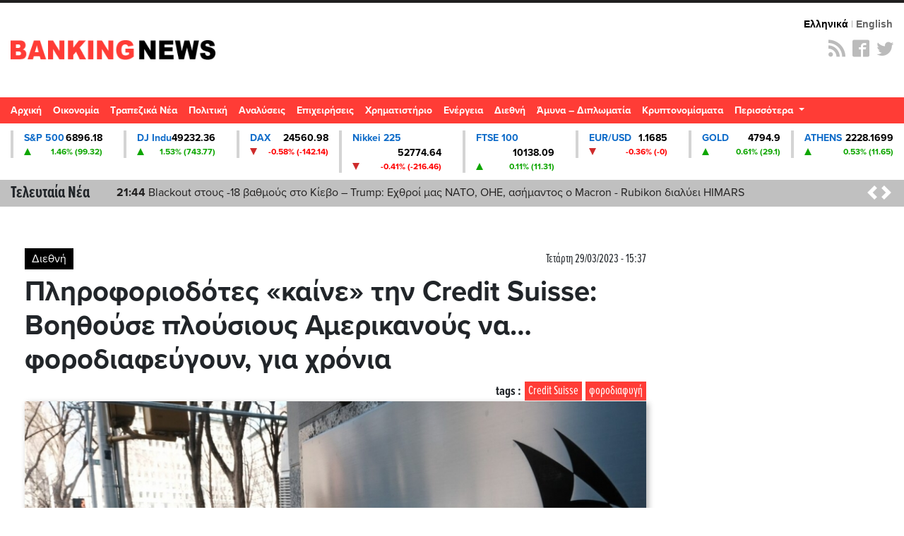

--- FILE ---
content_type: text/html; charset=UTF-8
request_url: https://st.bankingnews.gr/widget/search_ticker.php?search=default
body_size: 1102
content:
			<a class="dropdown-item px-2 stock" href="/metoxes/GD">
			<div class="row">
				<div class="col-md">
					<div class="row">
						<div class="col-md-8 stocks_name">
							ΓΔ<br> <span>ΓΕΝΙΚΟΣ ΔΕΙΚΤΗΣ</span>
						</div>	
						<div class="col-md-4 text-right stocks_value">
						2228.1699<br> <span class="up">0.53% (11.65)</span>
						</div>
					</div>
				</div>	  
			</div>
			 </a> 
	  
       
    
				<a class="dropdown-item px-2 stock" href="/metoxes/FTSE">
			<div class="row">
				<div class="col-md">
					<div class="row">
						<div class="col-md-8 stocks_name">
							FTSE<br> <span>FTSE/ΧΑ LARGE CAP</span>
						</div>	
						<div class="col-md-4 text-right stocks_value">
						5659.1499<br> <span class="up">0.52% (29.37)</span>
						</div>
					</div>
				</div>	  
			</div>
			 </a> 
	  
       
    
				<a class="dropdown-item px-2 stock" href="/metoxes/FTSEM">
			<div class="row">
				<div class="col-md">
					<div class="row">
						<div class="col-md-8 stocks_name">
							FTSEM<br> <span>FTSE ΧΑ MID CAP</span>
						</div>	
						<div class="col-md-4 text-right stocks_value">
						2815.4099<br> <span class="up">0.64% (18)</span>
						</div>
					</div>
				</div>	  
			</div>
			 </a> 
	  
       
    
	 
<!-- Cached 21st January 2026 19:43:12 --!>

--- FILE ---
content_type: text/html; charset=UTF-8
request_url: https://st.bankingnews.gr//widget/MarketSnapshot.php?id=1
body_size: 137
content:
 	<a href="/diktes/snp" title="Γραφήματα και Ιστορικά S&P 500" class="col-md-2xx"> 
		<div class="card card_up">
			<div class="line1"><span class="name">S&P 500</span> <span class="value">6896.18</span> </div>
			<div class="line2"><span class="sign sign_up" ></span> <span class="change">1.46% (99.32)</span> </div>
		</div>
	</a>

		<!-- Cached 21st January 2026 19:48:11 --!>

--- FILE ---
content_type: text/html; charset=UTF-8
request_url: https://st.bankingnews.gr//widget/MarketSnapshot.php?id=2
body_size: 143
content:
 	<a href="/diktes/DJI" title="Γραφήματα και Ιστορικά DJ Indu" class="col-md-2xx"> 
		<div class="card card_up">
			<div class="line1"><span class="name">DJ Indu</span> <span class="value">49232.36</span> </div>
			<div class="line2"><span class="sign sign_up" ></span> <span class="change">1.53% (743.77)</span> </div>
		</div>
	</a>

		<!-- Cached 21st January 2026 19:48:11 --!>

--- FILE ---
content_type: text/html; charset=UTF-8
request_url: https://st.bankingnews.gr//widget/MarketSnapshot.php?id=3
body_size: 137
content:
 	<a href="/diktes/dax" title="Γραφήματα και Ιστορικά DAX" class="col-md-2xx"> 
		<div class="card card_down">
			<div class="line1"><span class="name">DAX</span> <span class="value">24560.98</span> </div>
			<div class="line2"><span class="sign sign_down" ></span> <span class="change">-0.58% (-142.14)</span> </div>
		</div>
	</a>

		<!-- Cached 21st January 2026 19:48:18 --!>

--- FILE ---
content_type: text/html; charset=UTF-8
request_url: https://st.bankingnews.gr//widget/MarketSnapshot.php?id=4
body_size: 156
content:
 	<a href="/diktes/n225" title="Γραφήματα και Ιστορικά Nikkei 225" class="col-md-2xx"> 
		<div class="card card_down">
			<div class="line1"><span class="name">Nikkei 225</span> <span class="value">52774.64</span> </div>
			<div class="line2"><span class="sign sign_down" ></span> <span class="change">-0.41% (-216.46)</span> </div>
		</div>
	</a>

		<!-- Cached 21st January 2026 19:48:11 --!>

--- FILE ---
content_type: text/html; charset=UTF-8
request_url: https://st.bankingnews.gr//widget/MarketSnapshot.php?id=6
body_size: 148
content:
 	<a href="/diktes/FTSE100" title="Γραφήματα και Ιστορικά FTSE 100" class="col-md-2xx"> 
		<div class="card card_up">
			<div class="line1"><span class="name">FTSE 100</span> <span class="value">10138.09</span> </div>
			<div class="line2"><span class="sign sign_up" ></span> <span class="change">0.11% (11.31)</span> </div>
		</div>
	</a>

		<!-- Cached 21st January 2026 19:48:11 --!>

--- FILE ---
content_type: text/html; charset=UTF-8
request_url: https://st.bankingnews.gr//widget/MarketSnapshot.php?id=7
body_size: 145
content:
 	<a href="/diktes/EURUSD" title="Γραφήματα και Ιστορικά EUR/USD" class="col-md-2xx"> 
		<div class="card card_down">
			<div class="line1"><span class="name">EUR/USD</span> <span class="value">1.1685</span> </div>
			<div class="line2"><span class="sign sign_down" ></span> <span class="change">-0.36% (-0)</span> </div>
		</div>
	</a>

		<!-- Cached 21st January 2026 19:48:11 --!>

--- FILE ---
content_type: text/html; charset=UTF-8
request_url: https://st.bankingnews.gr//widget/MarketSnapshot.php?id=8
body_size: 133
content:
 	<a href="/diktes/gold" title="Γραφήματα και Ιστορικά GOLD" class="col-md-2xx"> 
		<div class="card card_up">
			<div class="line1"><span class="name">GOLD</span> <span class="value">4794.9</span> </div>
			<div class="line2"><span class="sign sign_up" ></span> <span class="change">0.61% (29.1)</span> </div>
		</div>
	</a>

		<!-- Cached 21st January 2026 19:48:13 --!>

--- FILE ---
content_type: text/html; charset=UTF-8
request_url: https://st.bankingnews.gr//widget/MarketSnapshot.php?id=11
body_size: 276
content:
 	<a href="/metoxes/GD" title="Γραφήματα και Ιστορικά ATHENS" class="col-md-2xx"> 
		<div class="card card_up">
			<div class="line1"><span class="name">ATHENS</span> <span class="value">2228.1699</span> </div>
			<div class="line2"><span class="sign sign_up" ></span> <span class="change">0.53% (11.65)</span> </div>
		</div>
	</a>

		<!-- Cached 21st January 2026 19:51:36 --!>

--- FILE ---
content_type: application/javascript; charset=utf-8
request_url: https://fundingchoicesmessages.google.com/f/AGSKWxWHdRsY7kGuh0ck7EKyUSOdxJsV-UT-XvYvFJy0z_wt2I-0XSY1BHanz6DGY5jFuTJZUgCWuVgOGKH5PDDBpkPK0WrAVSqBLM15ZCGX2S6SkZdLpudx3lkUg_CesZ0p1Ge0aJDDBy-yGuuweiTqPIHcC6YdBAdUMt8xYR_MrpD0uzBV_lM2AHeWMq_A/_/ads.php/incmpuad./ads-blogs-/mtvi_ads_/xads.js
body_size: -1289
content:
window['2ce96d48-a19f-48b1-a1e7-4ae566122569'] = true;